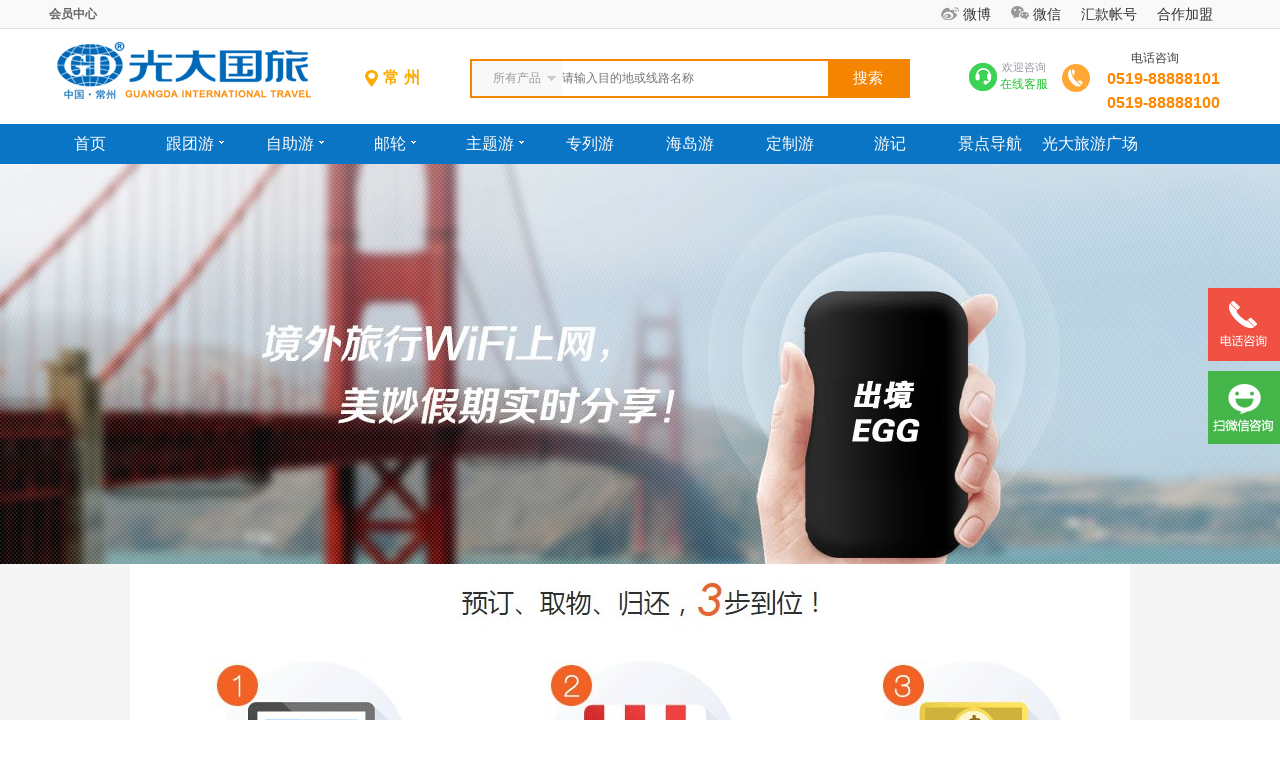

--- FILE ---
content_type: text/html; Charset=UTF-8
request_url: http://www.czgdly.com/theme/wifi.asp
body_size: 12380
content:
<!DOCTYPE html PUBLIC "-//W3C//DTD XHTML 1.0 Transitional//EN" "http://www.w3.org/TR/xhtml1/DTD/xhtml1-transitional.dtd">
<html xmlns="http://www.w3.org/1999/xhtml">

<head>
    <meta http-equiv="Content-Type" content="text/html; charset=utf-8" />
    <title>出境wifi租赁 - 境外旅行wifi -- 常州光大国际旅行社_常州旅游_光大国旅_常州光大国旅官网 出境游_国内游_周边游_定制旅游 88888100</title>
    <meta name="KeyWords" content="常州出发旅游,常州光大国旅,常州旅行社,赏花旅游,日本旅游,日本赏樱">
    <meta name="Description" content="光大旅游网(czgdly.com),一站式旅游服务,您身边的旅游专家.常州光大国旅提供出境游,国内游,定制旅游,签证服务,畅游东南亚、海南、北京、青岛、西藏、新疆,携程同程同款线路.常州知名旅游企业,出境资质,24小时服务电话:88888101,88888100.">
    <link href="/skin/default/pub.css" rel="stylesheet" type="text/css" />
    <link href="/line/css/line.css" rel="stylesheet" type="text/css" />
    <link href="/line/css/css.css" rel="stylesheet" type="text/css" />
    <link href="wifi/ttd_wifi.css" rel="stylesheet" type="text/css" />
    <script type="text/javascript" src="/js/publict.js"></script>
    <script type="text/javascript" src="/js/lazyload/jquery.lazyload.js"></script>
    <script type="text/javascript" src="/js/Date/WdatePicker.js"></script>
    <LINK rel="stylesheet" type="text/css" href="riben/style.css">
</head>

<body>
    <img src="/images/logo200.jpg" style="width: 100px;display: none;" />
<div id="topnavbg">
    <div id="topnav">
        <!-- <div class="topnavc"> -->
        <div id="topnavll">
            <div class="mytgly" style="width:auto; height:28px;">
                <div class="usercenter" onmouseover="this.className='mytext'" onmouseout="this.className='usercenter'">
                    <a href="/user/edit.asp" style="color:#666; font-weight:bold">会员中心</a>
                    <a href="/user/index.asp" style="color:#666">注册会员</a>
                    <a href="/user/login.asp" style="color:#666">会员登录</a>
                    <a href="/user/user_linebooking.asp" style="color:#666">我的订单</a>
                </div><a href="/user/edit.asp" style="color:#666; padding-left:75px; display:inline-block"></a>
            </div>
        </div>
        <div id="topnavl">
        </div>
        <div class="topnavr">
            <div id=daohang>
                <li class="toptab dropdown"><a target="_blank" href="https://weibo.com/czgdly" class="tablink wb">微博</a>
                    <ul class="subnav">
                        <img src="/images/wb.png" />
                    </ul>
                </li>
                <li class="toptab dropdown"><a href="#" class="tablink wx">微信</a>
                    <ul class="subnav">
                        <img src="/images/wxdy.jpg" />
                    </ul>
                </li>
                <!-- <li class="toptab dropdown"><a target="_blank" href="/order" class="tablink ">订单查询</a></li> -->
                <li class="toptab dropdown"><a target="_blank" href="/infor/show.asp?id=9" class="tablink ">汇款帐号</a></li>
                <li class="toptab dropdown"><a target="_blank" href="/theme/zhaoshang.asp" class="tablink ">合作加盟</a></li>
            </div>
            <!-- <a href="/order" title="订单查询">订单查询</a>   |     <a href="/infor/show.asp?id=9" title="汇款帐号">汇款帐号</a> -->
        </div>
        <!-- </div> -->
    </div>
</div>
    <script type="text/javascript" src="/js/json2.js"></script>
<script type="text/javascript">
$(function() {

    var defaultKeyWord = '';
    $("#key").on("focus", function() {
        var content = $(this).val();
        //如果当前搜索内容为空，无须进行查询
        // if (content == "") {
        //     $("#search_context").show();
        //     return;

        //由于浏览器的缓存机制 所以我们每次传入一个时间
        // var time=new Date().getTime();
        if (content == defaultKeyWord || content == "") {
            $.ajax({
                type: "get",
                // 新建一个名为findBooksAjaxServlet的servlet
                url: "http://yc.czgdly.com/json/hot.asp",
                data: {},
                success: function(data) {
                    //拼接html
                    var html = "<p>热门搜索:</p><ul  id='hotkey'>";
                    var str = JSON.stringify(data.rows)
                    var obj = JSON.parse(str);
                    for (var i = 0; i < obj.length; i++) {
                        var cur_person = obj[i];
                        str = cur_person.logtext;
                        html += "<li><a href='/line/index.asp?key=" + str + "'>" + str + "</a></li>";
                    }
                    html += "</ul>"
                    $("#search_context").html(html);
                    // 显示为块级元素
                    $("#search_context").show();
                    // $("#search_context").css("display","block");
                }
            })
        }
    }).on("blur", function() {
        // alert($(this).val());
        if ($('#key').val() == defaultKeyWord || $('#key').val() == "") {
            $("#search_context").show();
        } else {
            $("#search_context").hide();
            // $("#key").val(defaultKeyWord);
        }
        // $("#search_context").hide();                      
    });
    $("#key").bind('keyup propertychange', function(event) {
        var key = $('#key').val()
        if (key == "") {
            $("#search_context").hide();
        } else {
            defaultKeyWord = key;
            $.ajax({
                type: "get",
                // 新建一个名为findBooksAjaxServlet的servlet
                url: "http://yc.czgdly.com/json/search.asp",
                data: { 'key': key },
                success: function(data) {
                    //拼接html
                    var html = "";
                    var str = JSON.stringify(data.rows)
                    var obj = JSON.parse(str);
                    for (var i = 0; i < obj.length; i++) {
                        var cur_person = obj[i];
                        id = cur_person.id;
                        Team_title = cur_person.Team_title;
                        item_sale = cur_person.item_sale;
                        html += "<p class='schline'><span>￥" + item_sale + "起</span><a href='/line/show.asp?id=" + id + "'>" + Team_title + "</a></p>";
                    }
                    $("#search_context").html(html);
                    // 显示为块级元素
                    $("#search_context").show();
                    // $("#search_context").css("display","block");
                }
            });
        }
    });

})
</script>
<!--top-->
<div id="top">
    <div id="top_logo">
        <div style="width:280px; height:85px; float:left; margin-top:10px;">
            <a href="/index.asp"><img src="/images/常州.png" alt="常州光大国旅" id="logo" /></a>
        </div>
        <div style="width:120px; float:left; padding-top:40px; text-align:center; padding-left:10px;" id="div_innerCities">
            <span style="color:#ffaa00;font-weight:bold; height:18px; line-height:18px; padding-left:5px; padding-right:5px; padding-top:4px; padding-bottom:4px;"><i class="icon-location">&nbsp;</i><em class="start-city-name">常州</em></span>
            <!-- <a href="#" style=" display:block; color:#069; line-height:30px;" id="changecity">[切换城市]</a>
            <div id="citymore" class="cityhidden">
                <a href="/?city=cz">常州出发</a>
                <a href="/?city=jt">金坛出发</a>
                <a href="/?city=ly">溧阳出发</a>
                <a href="/?city=dy">丹阳出发</a>
            </div> -->
        </div>
        <!--搜索-->
        <div class="newTop-search">
            <div class="search radius6">
                <form name="form1" method="get" action="/line/index.asp">
                    <input name='bid' id="bid" type='hidden' value='0'>
                    <!-- <input type="hidden" name="show" value="title,newstext">-->
                    <select name="classid" id="classid">
                        <option value="0">所有产品</option>
                        <option value="1">跟团游</option>
                        <option value="2">自助游</option>
                        <option value="3">自驾游</option>
                        <option value="4">邮轮</option>
                        <option value="5">线路编号</option>
                    </select>
                    <input class="inp_srh" name="key" id="key" placeholder="请输入目的地或线路名称">
                    <div id="search_context"></div>
                    <input class="btn_srh" type="submit" name="submit" value="搜索">
                </form>
            </div>
            <script type="text/javascript" src="../js/topsearch/jquery.select.js"></script>
        </div>
        <!--搜索-->
        <div class="newTop-right">
            <div class="newTop-kefu">
                <a class="headTuniuKefu" href="https://work.weixin.qq.com/kfid/kfcc01eeec77304d9e3" target="_blank"><img src="/images/head_tel.png"><span>欢迎咨询<i>在线客服</i></span></a></div>
            <div class="newTop-tel">
                <span class="h_tel_icon">
                </span>
                <p>电话咨询</p>
                <p class="tel">0519-88888101</p>
                <p class="tel">0519-88888100</p>
            </div>
        </div>
    </div>
    <div id="top_r"></div>
</div>
<!--top end-->
<!--nav-->
<!-- new start -->
<link type="text/css" rel="stylesheet" href="../skin/default/header_nav.css" />
<!--导航开始-->
<div class="header-nav">
    <div class="contain">
        <ul class="nav-list">
            <li>
                <a href="/index.asp">首页<span class="trig"></span></a>
            </li>
            <li>
                <a href="#">跟团游<span class="trig"></span><i class="cui_ico_triangle"></i></a>
                <ul>
                    <li><a href="/lvline/chujing.asp">出境跟团</a></li>
                    <li><a href="/lvline/guonei.asp">国内跟团</a></li>
                    <li><a href="/lvline/zhoubian.asp">周边跟团</a></li>
                </ul>
            </li>
            <li>
                <a href="#">自助游<span class="trig"></span><i class="cui_ico_triangle"></i></a>
                <ul>
                    <!-- <li><a href="/lvline/zizhu_chujing.asp">出境自由行</a></li> -->
                    <!-- <li><a href="/lvline/zizhu_dangdi.asp">当地跟团</a></li> -->
                    <li><a href="/lvline/zizhu_guonei.asp">自由行</a></li>
                    <!-- <li><a href="/theme/wifi.asp">WIFI租赁</a></li> -->
                </ul>
            </li>
            <li>
                <a href="#">邮轮<span class="trig"></span><i class="cui_ico_triangle"></i></a>
                <ul>
                    <li><a href="/line/index.asp?bid=0&classid=0&key=三峡">三峡航线</a></li>
                    <li><a href="/youlun/">日韩航线</a></li>
                </ul>
            </li>
            <li>
                <a href="#">主题游<span class="trig"></span><i class="cui_ico_triangle"></i></a>
                <ul>
                    <li><a href="/lvline/qinzi.asp#">亲子游</a></li>
                    <li><a href="/lvline/miyue.asp#">蜜月游</a></li>
                    <li><a href="/lvline/bama.asp#">爸妈游</a></li>
                </ul>
            </li>
            <li>
                <a href="/lvline/zhuanlie.asp">专列游<span class="trig"></span></a>
            </li>
            <li>
                <a href="/theme/haidao.asp">海岛游<span class="trig"></span></a>
            </li>
            <li>
                <a href="/tuandui">定制游<span class="trig"></span></a>
            </li>
            <!-- <li>
                <a href="/yanxue/index.asp">亲子游学<span class="trig"></span></a>
            </li> -->
            <li>
                <a href="/youji/">游记<span class="trig"></span></a>
            </li>
            <li>
                <a href="/jingdian/index.asp">景点导航<span class="trig"></span></a>
            </li>
            <li>
                <a href="/mendian/">
                    <!-- 常州 -->光大旅游广场<span class="trig"></span></a>
            </li>
        </ul>
    </div>
    <div class="second-bg"></div>
</div>
<!--导航结束-->
<script type="text/javascript">
$("document").ready(function() {
    $('.nav-list>li').hover(function() {
        var $ul = $(this).find('ul');
        var oW = $(this).width(); // li
        var otrigW = $(this).find('.trig').width();
        var oNavListL = $('.nav-list').offset().left;
        var oTL = $(this).offset().left - oNavListL; // 距离最左边的距离
        var oTR = $('.nav-list').width() - oTL - oW; // 距离最右边的距离
        // console.log(oNavListL+":"+oTL);

        if ($ul.find('li').length > 0) {
            $('.second-bg').show();
            $(this).find('.trig').show();
            $ul.show();
            var sum = 0;
            var oLeft = 0;
            for (var i = 0; i < $ul.find('li').length; i++) {
                sum += $ul.find('li').eq(i).width() + 10;
            }
            $ul.width(sum);
            oLeft = (sum - oW) / 2;
            if (oLeft > oTL) { // 到达左侧边界
                oLeft = oTL;
                $ul.css('left', -oLeft + 'px');
                return;
            }
            if (oLeft > oTR) {
                $ul.css('right', -oTR + 'px');
                return;
            }
            $ul.css('left', -oLeft + 'px');

        }
    }, function() {
        $('.second-bg').hide();
        $(this).find('ul').hide();
        $(this).find('.trig').hide();
    });

    // 多城市选择
    $("#div_innerCities").mouseover(function() {
        $("#citymore").show();
    }).mouseout(function() {
        $("#citymore").hide();
    });
});
</script>
<!--nav end-->
    <div style="background-image:url('wifi/wifi_banner.jpg'); width:auto; background-position:center; height:400px;"></div>
    <div class="container">
        <div class="m_wapper">
            <a href="#"><img src="wifi/wifi1.jpg" /></a>
            <div class="m_pro">
                <div class="m_container">
                    <ul class="cf" style="background-color:#f1f3f7;">
                        <img src="wifi/w1.png" />
                    </ul>
                </div>
                <div class="m_container">
                    <ul class="cf"><img src="wifi/w2.png" />
                    </ul>
                </div>
                <div class="m_container" style="background-color:#f1f3f7;">
                    <ul class="cf"><img src="wifi/w3.png" />
                    </ul>
                </div>
                <div class="m_container">
                    <ul class="cf"><img src="wifi/w4.png" />
                    </ul>
                </div>
                <div class="wifi_mod product_faq">
                    <i class="under_tab_anchor" id="cjwt"></i>
                    <h2>常见问题</h2>
                    <ul class="faq_list basefix">
                        <li>
                            <h3 class="wifi_question">
                                <i></i>出境WiFi是什么？
                            </h3>
                            <div class="wifi_answer">
                                <i></i>出境WiFi是一个手机大小的设备，发射WiFi信号供您在国外上网。
                            </div>
                        </li>
                        <li>
                            <h3 class="wifi_question">
                                <i></i>我的手机只支持2G网络，WiFi显示3G/4G网速，可以用吗？
                            </h3>
                            <div class="wifi_answer">
                                <i></i>可以。只要您的手机、Pad、电脑等具有WiFi功能，就能通过它上网，与手机制式、型号无关。
                            </div>
                        </li>
                        <li>
                            <h3 class="wifi_question">
                                <i></i>我去的国家免费WiFi很多，我还有必要花钱租WiFi吗？
                            </h3>
                            <div class="wifi_answer">
                                <i></i>免费WiFi就像公交车，你不知道什么时候会来，也未必能挤上去，更不能保证有座位。出境WiFi就是您的私人座驾，随时随地享受高速网络，流畅又安全。
                            </div>
                        </li>
                        <li>
                            <h3 class="wifi_question">
                                <i></i>怎么租WiFi设备？
                            </h3>
                            <div class="wifi_answer">
                                <i></i>按出行天数付租金。出行当天凭手机号领取设备。
                            </div>
                        </li>
                        <li>
                            <h3 class="wifi_question">
                                <i></i>怎么计费？
                            </h3>
                            <div class="wifi_answer">
                                <i></i>租金=单价×出行天数×台数<br>出行天数按从取机日期到还机日期计算。
                            </div>
                        </li>
                        <li>
                            <h3 class="wifi_question">
                                <i></i>如果在国外有几天不用设备，是否需要支付这几天的租金？
                            </h3>
                            <div class="wifi_answer">
                                <i></i>仍需支付。就像您租房，按租赁时段计费，不住的时候租金照付哦。
                            </div>
                        </li>
                        <li>
                            <h3 class="wifi_question">
                                <i></i>出境WiFi的网速和覆盖范围如何？
                            </h3>
                            <div class="wifi_answer">
                                <i></i>WiFi均采用当地大型通信运营商，至少保证3G网速（偏远山区、地下、海边等除外），如产品中无特别说明则覆盖目的地全境。
                            </div>
                        </li>
                        <li>
                            <h3 class="wifi_question">
                                <i></i>一台WiFi可以连接几个手机？电量能使用多久？
                            </h3>
                            <div class="wifi_answer">
                                <i></i>一般支持3-5台手机、Pad、电脑等同时接入，能连续使用4-6小时。
                            </div>
                        </li>
                        <li>
                            <h3 class="wifi_question">
                                <i></i>租了WiFi，手机还要开通国际漫游吗？
                            </h3>
                            <div class="wifi_answer">
                                <i></i>无需开通数据流量漫游，可连接WiFi信号直接上网。<br>但如需通话，请开通国际通话漫游，或使用微信等进行网络通话。
                            </div>
                        </li>
                        <li>
                            <h3 class="wifi_question">
                                <i></i>如果在国外使用出现问题怎么办？
                            </h3>
                            <div class="wifi_answer">
                                <i></i>长时间无网络信号，建议您重启或初始化机器；设备说明书中包含常见故障的应对方法。<br>设备无法使用，请联系供应商。
                            </div>
                        </li>
                    </ul>
                </div>
            </div>
        </div>
    </div>
    <!--QQ客服-->
<script type="text/javascript">
$(function() {
    //Sldie
    $(".slides .kefu").mouseenter(function() {
        $(this).find(".kefulist").fadeIn();
    });
    $(".slides .kefu").mouseleave(function() {
        $(this).find(".kefulist").fadeOut();
    });
    $(".slides .weixinkf").mouseenter(function() {
        $(this).find(".pic_weixinkf").fadeIn();
    });
    $(".slides .weixinkf").mouseleave(function() {
        $(this).find(".pic_weixinkf").fadeOut();
    });
    $(".slides .weixin").mouseenter(function() {
        $(this).find(".pic_weixin").fadeIn();
    });
    $(".slides .weixin").mouseleave(function() {
        $(this).find(".pic_weixin").fadeOut();
    });
    $(".slides .tel").mouseenter(function() {
        $(this).find(".showtel").fadeIn();
    });
    $(".slides .tel").mouseleave(function() {
        $(this).find(".showtel").fadeOut();
    });
    $("#top_btn").click(function() { $("html,body").animate({ "scrollTop": 0 }, "fast"); });
});
var lastRmenuStatus = false;
$(window).scroll(function() { //bug
    var _top = $(window).scrollTop();
    if (_top > 200) {
        $("#top_btn").data("expanded", true);
    } else {
        $("#top_btn").data("expanded", false);
    }
    if ($("#top_btn").data("expanded") != lastRmenuStatus) {
        lastRmenuStatus = $("#top_btn").data("expanded");
        if (lastRmenuStatus) {
            $("#top_btn").slideDown();
        } else {
            $("#top_btn").slideUp();
        }
    }
});
</script>
<style type="text/css">
/* slides */
.slides {position: fixed; right: 0; top: 40%; }
.slides .slideul>li {position: relative; display: block; width: 72px; height: 73px; margin-bottom: 10px; overflow: visible; }
.slides .slideul>li.kefu {width: 72px; padding-left: 10px; margin-left: -10px; }
.slides .slideul>li ul.kefulist {position: absolute; left: -160px; top: -30px; padding-right: 10px; display: none; }
.slides .slideul>li ul.kefulist li {margin-bottom: 10px; background: #0264fd; }
.slides .slideul>li ul.kefulist li span {padding-left: 10px; color: #FFF }
.slides .slideul>li ul.kefulist li a {display: block; width: 170px; height: 30px; line-height: 30px; background: #6da9de; color: #fff; text-align: center; text-decoration: none; padding-left: 0px; border-bottom: #FFF 1px dashed; }
.slides .slideul>li ul.kefulist li a:hover {font-weight: 700; color: #CFC }
.slides .slideul>li ul.kefulist li a:hover {text-decoration: none; }
.pic_weixin {position: absolute; width: 210px; height: 210px; left: -210px; top: -40px; }
.pic_weixinkf {position: absolute; width: 210px; height: 210px; left: -210px; top: -40px; }
.showtel {position: absolute; width: 160px; height: 73px; left: -160px; top: 0px; background-color: #F15142; color: #FFF; font-weight: 700; line-height: 35px; text-align: center; font-size: 16px }
</style>
<!--侧边栏-->
<div class="slides">
    <ul class="slideul">
        <!--
        <li class="kefu">
            <a href="https://wpa1.qq.com/qoEuPcTU?_type=wpa&qidian=true"  title="QQ客服" target="_blank"><img src="/kefu/images/r_qq.png" alt="" style="background-color:#1E8DEE"></a>
            <ul class="kefulist">
                <li><a href="http://crm2.qq.com/page/portalpage/wpa.php?uin=800012198&aty=2&a=2&curl=&ty=1"  target="_blank"><img src="/kefu/images/Q1.png" alt="常州地区" /></a>
                    <span>TEL: 0519-88888100</span>
                </li>
                <li><a href="http://crm2.qq.com/page/portalpage/wpa.php?uin=800012198&aty=2&a=4&curl=&ty=1"  target="_blank"><img src="/kefu/images/Q2.png" alt="金坛地区" /></a>
                    <span>TEL: 0519-82850101</span>
                </li>
                
                <li><a href="http://wpa.qq.com/msgrd?v=3&uin=2853789943&site=qq&Menu=yes"  target="_blank"><img src="/kefu/images/QQly.png" alt="溧阳旅游" /></a>
                    <span>TEL: 0519-68978887</span>
                    <a href="http://wpa.qq.com/msgrd?v=3&uin=2853789945&site=qq&Menu=yes"  target="_blank"><img src="/kefu/images/QQly.png" alt="溧阳旅游" /></a>
                    <span>TEL: 0519-80991073</span>
                </li>
                <li><a href="http://crm2.qq.com/page/portalpage/wpa.php?uin=800012198&aty=2&a=3&curl=&ty=1"  target="_blank"><img src="/kefu/images/Q3.png" alt="签证/自由行" /></a>
                    <span>TEL: 0519-88888171</span>
                </li>
            </ul>
        </li>
        -->
        <!--
        <li class="weixin"><a href="javascript:void(0)" title="官方微信"><img src="/kefu/images/r_wx.png" alt="官方微信"  style="background-color:#0D8B12"></a>
            <img class="pic_weixin" src="/images/wxdy.png" style="display:none; opacity:1; ">
        </li>
        -->
        <li class="weixin" style="display:none;"><a href="https://wpa1.qq.com/qoEuPcTU?_type=wpa&qidian=true" title="QQ咨询"><img src="/kefu/images/r_qq1.png" alt="QQ咨询" style="background-color:#0D8B12"></a>
            <!-- <img class="pic_weixin" src="/images/wxdy.png" style="display:none; opacity:1; "> -->
        </li>
        <li class="tel">
            <a href="javascript:void(0)" title="客服电话"><img src="/kefu/images/r_phone.png" alt="客服电话" style="background-color:#F15142"></a>
            <div class="showtel" style="display:none">0519-88888101<br>0519-88888100</div>
        </li>
        <li class="weixinkf"><a href="javascript:;" title="微信客服"><img src="/kefu/images/r_wxkf.png" alt="微信客服" style="background-color:#44b549"></a>
            <img class="pic_weixinkf" src="/images/weixinkf.png" style="display:none; opacity:1;" />
        </li>
        <li>
            <a id="top_btn" href="javascript:void(0)" style="display:none;" title="返回顶部"><img src="/kefu/images/retop.png" alt="返回顶部" style="background-color:#ff811b"></a>
        </li>
    </ul>
</div>
    <div class="foot_faq">
    <div class="font_center">
        <div class="faq_container">
            <span class="faq_class"><strong>关于光大</strong></span>
            <ul>
                <li><a href="/infor/show.asp?id=14" title="公司简介" target="_blank">公司简介</a></li>
                <li><a href="/infor/show.asp?id=2" title="经营资质" target="_blank">经营资质</a></li>
                <li><a href="/mendian/" title="门市网点" target="_blank">门市网点</a></li>
                <li><a href="/theme/zhaoshang.asp" title="加盟光大" target="_blank">加盟光大</a></li>
            </ul>
        </div>
        <div class="faq_container">
            <span class="faq_class"><strong>预订和支付</strong></span>
            <ul>
                <li><a href="/infor/show.asp?id=8" title="网上预订" target="_blank">网上预订</a></li>
                <li><a href="/news/976253.html" title="电子合同" target="_blank">电子合同</a></li>
                <li><a href="/infor/show.asp?id=9" title="转账汇款" target="_blank">转账汇款</a></li>
            </ul>
        </div>
        <div class="faq_container">
            <span class="faq_class"><strong>出境常见问题</strong></span>
            <ul>
                <li><a href="/news/188.html" title="办理护照" target="_blank">办理护照</a></li>
                <li><a href="/news/189.html" title="出国签证" target="_blank">出国签证</a></li>
                <li><a href="/news/190.html" title="港澳通行证" target="_blank">港澳通行证</a></li>
                <li><a href="/news/212.html" title="台湾通行证" target="_blank">台湾通行证</a></li>
            </ul>
        </div>
        <div class="faq_container">
            <span class="faq_class"><strong>预订常见问题</strong></span>
            <ul>
                <li><a href="/news/976254.html" title="护照和签证" target="_blank">护照和签证</a></li>
                <li><a href="/news/164.html" title="单房差是什么" target="_blank">单房差是什么</a></li>
                <li><a href="/news/222.html" title="纯玩是什么意思" target="_blank">散拼、纯玩是什么</a></li>
                <li><a href="/news/221.html" title="双飞双卧是什么意思" target="_blank">双飞、双卧是什么意思</a></li>
            </ul>
        </div>
        <div class="faq_container">
            <span class="faq_class"><strong>其他事项</strong></span>
            <ul>
                <li><a href="/news/list.asp?sid=1" title="企业公告" target="_blank">企业公告</a></li>
                <li><a href="/infor/show.asp?id=4" title="服务声明" target="_blank">服务声明</a></li>
                <li><a href="/mendian/hezuo.asp" title="业务合作" target="_blank">业务合作</a></li>
            </ul>
        </div>
    </div>
</div>
<div class="foot-assure-bar">
    <dl style="margin-left:auto; margin-right:auto; width:1190px; display:block;"><dt style="font-size:20px; float:left;"><span>线上服务</span><span style="padding-left:20px;">线下保障</span><i class="icon-dextrad ml10 icon-index png"> &nbsp;</i></dt>
        <dd>
            <ul class="clearfix">
                <li><i class="icon-assure-b1 mr10 vm icon-index png">&nbsp;</i><em>江苏五星旅行社</em></li>
                <li><i class="icon-assure-b2 mr10 vm icon-index png">&nbsp;</i><em>江苏旅游百佳</em></li>
                <li><i class="icon-assure-b3 mr10 vm icon-index png">&nbsp;</i><em>诚信企业</em></li>
                <li><i class="icon-assure-b4 mr10 vm icon-index png">&nbsp;</i><em>文明旅行社</em></li>
                <li><i class="icon-assure-b5 mr10 vm icon-index png">&nbsp;</i><em>明码标价</em></li>
            </ul>
        </dd>
    </dl>
</div>
<!--footer start-->
<div id="footer">
    <div id="copyright"><div class="footer_companyinfo"><font style="FONT-SIZE: 14px; BACKGROUND-COLOR: #ffffff">
</font>
<div class="footer_companyinfo"><font style="FONT-SIZE: 14px; BACKGROUND-COLOR: #ffffff"><strong><font style="FONT-SIZE: 14px">版权所有：常州光大国际旅行社有限公司&nbsp; Copyright &#169; 2002-2020 czgdly.com&nbsp;All Rights Reserved .<br>
</font></strong><font style="FONT-SIZE: 14px"><font style="FONT-SIZE: 12px">&nbsp;&nbsp;【联系地址】：常州市延陵西路150号副食品大楼7层<br>
&nbsp;&nbsp;&nbsp; <a href="https://beian.miit.gov.cn/" target="_blank">苏ICP备07039336号</a>&nbsp;&nbsp;<a style="TEXT-DECORATION: none; DISPLAY: inline-block" href="http://www.beian.gov.cn/portal/registerSystemInfo?recordcode=32040202000365" target="_blank"><img src="/UploadFiles/rm/ga.png"> <span style="COLOR: #666">苏公网安备 32040202000365号</span></a>&nbsp;&nbsp;&nbsp;&nbsp;&nbsp;<br>
</font></font></font><font style="FONT-SIZE: 12px"><a href="#" target="_blank"><img style="HEIGHT: 50px; WIDTH: 125px; FILTER: none" border="0" hspace="0" alt="" src="/UploadFiles/20111229/20111229151118888.jpg" width="125" height="50"></a></font>&nbsp;<a href="http://www.czgdly.com/infor/show.asp?id=2" target="_blank"><img style="HEIGHT: 50px; WIDTH: 125px; FILTER: none" border="0" hspace="0" alt="经营许可证" src="/UploadFiles/rm/01.jpg" width="125" height="50"></a>&nbsp;<a href="http://www.miibeian.gov.cn/" target="_blank"><img style="HEIGHT: 50px; WIDTH: 125px; FILTER: none" border="0" hspace="0" alt="icp备案" src="/UploadFiles/rm/02.jpg" width="125" height="50"></a>&nbsp;<a href="#" target="_self"><img style="HEIGHT: 50px; WIDTH: 125px; FILTER: none" border="0" hspace="0" alt="支付宝" src="/UploadFiles/rm/03.jpg" width="125" height="50"></a>&nbsp;<a href="#" target="_blank"><img style="HEIGHT: 50px; WIDTH: 125px; FILTER: none" border="0" hspace="0" alt="wx" src="/UploadFiles/rm/wx.jpg" width="125" height="50"></a>&nbsp;<a href="https://www.baidu.com/s?wd=www.czgdly.com@v&amp;vmp_ec=f7104912de346a29b15f95155mb8abudy70db3b119aHbt72dk3sY5jdek30J4Xa03a3cXd3370d013d&amp;vmp_ectm=1457596354&amp;from=vs&amp;rsv_dl=0_left_v_2" target="_blank"><img style="HEIGHT: 50px; WIDTH: 125px; FILTER: none" border="0" hspace="0" alt="百度认证" src="/UploadFiles/rm/04.jpg" width="125" height="50"></a>&nbsp; </div>
</div></div>
    <div class="clear1"></div>
    <div class="link">
        <dd><span style="font-weight:700">友情链接：</span>
            
            
            <a href="http://changzhou.tianqi.com/" title="常州天气" target="_blank">常州天气</a>
            
            
            <a href="http://www.jjxxk.com/" title="九江旅行社" target="_blank">九江旅行社</a>
            
            
            <a href="http://www.czgdly.com/" title="常州国旅" target="_blank">常州国旅</a>
            
            
            <a href="http://www.thyoo.com/" title="南湖国旅" target="_blank">南湖国旅</a>
            
            
            <a href="http://w.zuzuche.com/" title="国际租车" target="_blank">国际租车</a>
            
            
            <a href="http://news.cz.fang.com/" title="常州搜房网" target="_blank">常州搜房网</a>
            
            
            <a href="http://www.czly001.com/" title="常州国际旅行社" target="_blank">常州国际旅行社</a>
            
            
            <a href="http://www.lvmama0519.com/" title="常州驴妈妈" target="_blank">常州驴妈妈</a>
            
            
            <a href="http://www.dgszl.com/" title="东莞旅行社" target="_blank">东莞旅行社</a>
            
            
            <a href="http://www.nxly766.com/" title="宁夏旅游网" target="_blank">宁夏旅游网</a>
            
            
            <a href="http://www.chitrip.com/" title="宝中旅行社" target="_blank">宝中旅行社</a>
            
            
            <a href="http://haiwai.zudong.com/" title="重庆旅行社" target="_blank">重庆旅行社</a>
            
            
            <a href="http://changzhourcw.com/" title="常州人才网" target="_blank">常州人才网</a>
            
            
            <a href="https://wowoyoo.com/" title="clubmed" target="_blank">clubmed</a>
            
            
            <a href="http://www.zhuna.cn/hotel/" title="住哪网订酒店" target="_blank">住哪网订酒店</a>
            
            
            <a href="http://www.cn-yc.com.cn/" title="常州淹城" target="_blank">常州淹城</a>
            
            
            <a href="http://www.ccjoy.cn/joylandweb/main.html" title="嬉戏谷" target="_blank">嬉戏谷</a>
            
            
            <a href="http://www.tianningsi.org/" title="天宁禅寺" target="_blank">天宁禅寺</a>
            
            
            <a href="http://www.tmhtour.com/" title="天目湖旅游" target="_blank">天目湖旅游</a>
            
            
            <a href="http://www.cn-yc.com.cn/" title="春秋淹城" target="_blank">春秋淹城</a>
            
            
            <a href="http://www.cnkly.com/" title="恐龙园" target="_blank">恐龙园</a>
            
        </dd>
    </div>
</div>
<!--footer end-->
<!--百度自动推送代码
//<script>
//(function(){
//    var bp = document.createElement('script');
//    var curProtocol = window.location.protocol.split(':')[0];
//    if (curProtocol === 'https') {
//        bp.src = 'https://zz.bdstatic.com/linksubmit/push.js';        
//    }
//    else{
//        bp.src = 'http://push.zhanzhang.baidu.com/push.js';
//    }
//    var s = document.getElementsByTagName("script")[0];
//    s.parentNode.insertBefore(bp, s);
//})();
//</script>-->
<!-- WPA Button Begin 营销QQ-->
<!-- <script charset="utf-8" type="text/javascript" src="http://wpa.b.qq.com/cgi/wpa.php?key=XzgwMDAxMjE5OF8yODY0XzgwMDAxMjE5OF8"></script> -->
<!-- WPA Button END -->
<script type="text/javascript">
var _mtj = _mtj || [];
(function() {
    var mtj = document.createElement("script");
    mtj.src = "https://node91.aizhantj.com:21233/tjjs/?k=qumxh6evbnz";
    var s = document.getElementsByTagName("script")[0];
    s.parentNode.insertBefore(mtj, s);
})();
</script>
</body>

</html>

--- FILE ---
content_type: text/css
request_url: http://www.czgdly.com/line/css/css.css
body_size: 664
content:

.fpic {BORDER-RIGHT: #ccc 1px solid; BORDER-TOP: #ccc 1px solid; MARGIN-LEFT: 10px; BORDER-LEFT: #ccc 1px solid; WIDTH: 256px; BORDER-BOTTOM: #ccc 1px solid; POSITION: relative; HEIGHT: 248px}
#focpic {LEFT: 1px; POSITION: absolute; TOP: 1px}
.thubpic {Z-INDEX: 20; WIDTH: 58px; CURSOR: pointer; PADDING-TOP: 5px; POSITION: absolute; TOP: 194px; HEIGHT: 49px}
.thubpiccur {Z-INDEX: 20; WIDTH: 64px; CURSOR: pointer; PADDING-TOP: 4px; POSITION: absolute; TOP: 194px; HEIGHT: 49px}
.thubpiccur {Z-INDEX: 30; BACKGROUND: url(../images/arrow.gif) no-repeat center top}
.thubpic IMG {BORDER-RIGHT: #666 3px solid; BORDER-TOP: #666 2px solid; BORDER-LEFT: #666 3px solid; WIDTH: 58px; BORDER-BOTTOM: #666 2px solid; HEIGHT: 45px}
.thubpiccur IMG {BORDER-RIGHT: #666 3px solid; BORDER-TOP: #666 2px solid; BORDER-LEFT: #666 3px solid; WIDTH: 58px; BORDER-BOTTOM: #666 2px solid; HEIGHT: 45px}
.thubpiccur IMG {BORDER-LEFT-COLOR: #fff; BORDER-BOTTOM-COLOR: #fff; BORDER-TOP-COLOR: #fff; BORDER-RIGHT-COLOR: #fff}
#tmb0 {LEFT: 1px}
#tmb1 {LEFT: 65px}
#tmb2 {LEFT: 128px}
#tmb3 {LEFT: 191px}
#fttlbg {Z-INDEX: 15; BACKGROUND: #000; FILTER: alpha(opacity=50); LEFT: 1px; WIDTH: 254px; POSITION: absolute; TOP: 164px; HEIGHT: 34px; moz-opacity: 0.5}
#fttltxt {FONT-SIZE: 14px; Z-INDEX: 16; LEFT: 1px; WIDTH: 254px; COLOR: #fff; LINE-HEIGHT: 34px; POSITION: absolute; TOP: 164px; TEXT-ALIGN: center}
#fttltxt A:link {COLOR: #fff}
#fttltxt A:hover {COLOR: #fff}
#fttltxt A:active {COLOR: #fff}
#fttltxt A:visited {COLOR: #fff}


--- FILE ---
content_type: text/css
request_url: http://www.czgdly.com/theme/wifi/ttd_wifi.css
body_size: 2511
content:
@charset "utf-8";

.basefix,.layoutfix { *zoom:1; }
.basefix:after,.layoutfix:after { clear:both; content:'.'; display:block; height:0; overflow:hidden; }
.base_price { font-style:normal; font-family: arial; text-decoration:none; }
.base_price dfn { font-family: Arial, Simsun; font-size: 12px; }
.cui_nav, .cui_hd {width:980px;}
.cui_subnav_wrap {width:980px;}
.bg_maincolor{background:#f1f3f7;zoom:1;}
.wifi_mod{width:980px;margin:0 auto;padding:40px 0;}
.wifi_mod:after{clear:both; content:'.'; display:block; height:0; overflow:hidden;}
.mod_title{text-align:center;font-size:26px;font-weight:normal;margin-bottom:10px;}
.mod_title em{color:#f06325;font-size:46px;font-family:Arial;margin-right:3px;vertical-align:-4px;}
.under_tab_anchor{height:0;line-height:0;display:block;width:0px;margin-top:-100px;padding-top:100px;}
.grey{color:#91969c;}

.product_list{zoom:1;overflow:hidden;}
.product_list li{text-align:center;float:left;}
.product_list h2{font-weight:normal;font-size:24px;margin-bottom:15px;color:#333;}
.product_list p{color:#81868c;line-height:20px;}

.buy_btn,.wifi_question i,.wifi_answer i,.icon_hg,.icon_tg,.icon_xjp,.icon_rb,.icon_adly,.icon_ydl,.icon_mg{background:url('un_wifi.png') no-repeat;} 

/*==== banner ====*/
.banner_col{width:100%;min-width:980px;margin:-10px auto 0;position:relative;height:400px;overflow:hidden;}
.banner_col img{width:1680px;height:400px;position:absolute;left:50%;margin-left:-840px;}

/*==== nav ====*/
.wifi_nav_warp{height:60px;}
.wifi_nav_col{width:100%;z-index:2;}
.wifi_nav_bg{width:100%;background:#2f323c;z-index:2;margin:0 auto;max-width:1680px}
.wifi_nav{width:980px;margin:0 auto;padding:6px 0;height:48px;position:relative;text-align: center;}
.wifi_nav a{color:#fff;cursor:pointer;}
.wifi_nav a:hover{text-decoration:none;}
.wifi_nav_menu{font-size:18px;line-height:48px;padding:0 24px;display:inline-block;margin-right:10px;}
.wifi_nav_menu:hover,.wifi_nav .cur{background:#f06325;}
.buy_btn{position:absolute;right:0;top:0;width:150px;height:120px;text-align:center;}
.buy_btn .base_price{display:block;line-height:50px;height:60px;*line-height:60px;}
.buy_btn .base_price strong{font-size:40px;font-weight:normal;margin:0 4px;}
.buy_btn .base_price dfn{font-size:18px;vertical-align:14px;}
.buy_btn .buy_now{line-height:46px;font-size:24px;}

/*==== ��Ʒ��ɫ ====*/
.feature_list{padding-top:209px;}
.feature_list li{width:175px;padding:0 35px;}

/*==== Ԥ�� ====*/
.booking_list{padding-top:235px;background-position:-980px 0;}
.booking_list li{width:326px;}
.booking_list h2{margin-bottom:5px;}

/*==== ʹ�ò��� ====*/
.step_list{padding-top:235px;background-position:-1960px 0}
.step_list li{width:326px;}
.step_list li i{background:#f06325;padding:0 9px;border-radius:50%;font-style:normal;color:#fff;display:inline-block;font-size:19px;font-family:Arial;margin-right:5px;vertical-align:2px;}

/*==== �Ƽ���Ʒ ====*/
.product_recommend,.product_faq,.user_comment{width:880px;margin:0 auto;}
.product_title{border-bottom:1px solid #e8e8e8;zoom:1;position:relative;padding-left:110px;margin:0 auto;text-align:right;margin:0 auto 20px;}
.product_title h2{position:absolute;font-size:24px;font-weight:normal;left:0;top:-10px;}
.product_title a{display:inline-block;font-size:14px;color:#81868c;padding:0 20px;line-height:32px;border-bottom:4px solid transparent;margin-bottom:-1px;_border-bottom_color:#FFFFFF;_filter:chroma(color=#FFFFFF);}
.product_title a:hover,.product_title .cur{border-bottom:4px solid #29a8ff;text-decoration:none;_filter:none;}
.product_recommend{height:554px;}
.recommend_list{width:880px;margin:0 auto;}
.recommend_list li{float:left;padding-bottom:30px;}
.recommend_list li a{display:block;padding:8px;width:200px;overflow:hidden;border:2px solid #fff;}
.recommend_list li a:hover{text-decoration:none;border-color:#28a8ff;}
.recommend_list li img{width:200px;height:116px;margin-bottom:10px;}
.recommend_list li p{color:#333;overflow:hidden;width:160px;white-space:nowrap;text-overflow:ellipsis;margin-bottom:10px;}
.recommend_list li .base_price{color:#f06325;float:left;width:80px;overflow:hidden;}
.recommend_list li .base_price dfn{font-size:22px;}
.recommend_list li .base_price strong{font-size:24px;font-weight:normal;margin:0 3px;}
.recommend_list li .btn_book{float:right;padding:0 15px;color:#fff;line-height:30px;background:#f06325;font-size:16px;border-radius:5px;}

/*==== �������� ====*/
.product_faq h2{font-size:24px;font-weight:normal;}
.faq_list{margin-left:-60px;overflow:hidden;position:relative;}
.faq_list li{margin:-1px 0 0 60px;float:left;display:inline;width:410px;border-top:1px dotted #cacaca;padding:30px 0 10px;height:140px;overflow:hidden;}
.wifi_question{margin-bottom:15px;padding-left:30px;font-size:16px;font-weight:normal;line-height:1.2;position:relative;zoom:1;}
.wifi_answer{padding-left:30px;line-height:20px;color:#81868c;position:relative;zoom:1;}
.wifi_question i,.wifi_answer i{position:absolute;left:0;top:3px;width:16px;height:16px;}
.wifi_question i{background-position:-160px 0;}
.wifi_answer i{background-position:-160px -35px}

/*==== �û����� ====*/
.pkg-heart-0, .pkg-heart-1, .pkg-heart-2, .pkg-heart-3, .pkg-heart-4, .pkg-heart-5,.pkg-heart-0-half, .pkg-heart-1-half, .pkg-heart-2-half, .pkg-heart-3-half, .pkg-heart-4-half {display:inline-block;width:75px; height:14px; position:relative; zoom:1;margin-left:10px;vertical-align:middle;}
.pkg-heart-0 span, .pkg-heart-1 span,.pkg-heart-2 span,.pkg-heart-3 span,.pkg-heart-4 span,.pkg-heart-5 span,.pkg-heart-0-half span, .pkg-heart-1-half span,.pkg-heart-2-half span,.pkg-heart-3-half span,.pkg-heart-4-half span{display:block;height:14px;overflow:hidden;}
.pkg-heart-0 span{width:0;}
.pkg-heart-0-half span{width:7px;}
.pkg-heart-1 span{width:15px;}
.pkg-heart-1-half span{width:22px;}
.pkg-heart-2 span{width:30px;}
.pkg-heart-2-half span{width:37px;}
.pkg-heart-3 span{width:45px;}
.pkg-heart-3-half span{width:52px;}
.pkg-heart-4 span{width:60px;}
.pkg-heart-4-half span{width:67px;}
.pkg-heart-5 span{width:75px;}

.icon_hg,.icon_tg,.icon_xjp,.icon_rb,.icon_adly,.icon_ydl,.icon_mg{width:44px;height:44px;display:block;margin-bottom:5px;}
.icon_hg{background-position:0 -140px}
.icon_tg{background-position:-50px -140px}
.icon_xjp{background-position:-100px -140px}
.icon_rb{background-position:-150px -140px}
.icon_adly{background-position:0 -190px}
.icon_ydl{background-position:-50px -190px}
.icon_mg{background-position:-100px -190px}

.user_comment h2{font-size:24px;font-weight:normal;margin-bottom:20px;}
.comment_list{zoom:1;}
.comment_list li{padding:30px 0 30px 80px;border-top:1px dotted #cacaca;zoom:1;position:relative;}
.comment_state{float:left;margin-left:-80px;_margin-right:-3px;text-align:center;color:#666;}
.comment_name{float:right;color:#9fa6ae;margin-left:20px;display:inline;}
.comment_title{font-size:16px;font-weight:normal;margin-bottom:15px;}
.comment_cont{color:#81868c;}

.function_label{ position: fixed; top:50%; right: 0; text-align: right;z-index:99;}
.function_label .disable .label_list_coentent{ display: none;}


--- FILE ---
content_type: text/css
request_url: http://www.czgdly.com/theme/riben/style.css
body_size: 2933
content:
@charset "utf-8";html{background-color:#fff;color:#000;font-size:12px}
body,ul,ol,dl,dd,h1,h2,h3,h4,h5,h6,figure,form,fieldset,legend,input,textarea,button,p,blockquote,th,td,pre,xmp{margin:0;padding:0}
body,input,textarea,button,select,pre,xmp,tt,code,kbd,samp{line-height:1.5;font-family:tahoma,arial,"Hiragino Sans GB",simsun,sans-serif}
h1,h2,h3,h4,h5,h6,small,big,input,textarea,button,select{font-size:100%}
h1,h2,h3,h4,h5,h6{font-family:tahoma,arial,"Hiragino Sans GB","微软雅黑",simsun,sans-serif}
h1,h2,h3,h4,h5,h6,b,strong{font-weight:normal}
address,cite,dfn,em,i,optgroup,var{font-style:normal}
table{border-collapse:collapse;border-spacing:0;text-align:left}
caption,th{text-align:inherit}
ul,ol,menu{list-style:none}
fieldset,img{border:0}
img,object,input,textarea,button,select{vertical-align:middle}
article,aside,footer,header,section,nav,figure,figcaption,hgroup,details,menu{display:block}
audio,canvas,video{display:inline-block;*display:inline;*zoom:1}
blockquote:before,blockquote:after,q:before,q:after{content:"\0020"}
textarea{overflow:auto;resize:vertical}
input,textarea,button,select,a{outline:0 none}
button::-moz-focus-inner,input::-moz-focus-inner{padding:0;border:0}
mark{background-color:transparent}
a,ins,s,u,del{text-decoration:none}
sup,sub{vertical-align:baseline}
.banner {
	 background-image:url("riben_top.jpg") ; height:450px; width:auto ; background-position:center
}
.fL{float:left;display:inline}
.fR{float:right}
.hide{display:none}
.show{display:block}
.bold{font-weight:bold}
.f22{font-size:22px}
.f14{font-size:14px}
.cf{*zoom:1}
.cf:after{clear:both;display:block;height:0;visibility:hidden;content:"\20"}
.clear{clear:both;height:0;font:0/0px Arial}
.f24{font-size:24px}
.f18{font-size:18px}
.f16{font-size:16px}
.yahei{font-family:\5fae\8f6f\96c5\9ed1}
.pointer{cursor:pointer}
.qn_footer{clear:both;margin:0 auto;padding:10px 0;width:979px;line-height:1.231;font-family:Arial,sans-serif;font-size:12px;color:#848484}
.qn_footer .inner{margin:0 10px;text-align:right}
.qn_footer .gs{float:right;margin:0 20px 0 0}
.qn_footer .cr{margin-right:65px;padding-bottom:12px}
.jx-ie6 .qn_footer .cr{margin-right:60px}
.qn_footer .links{margin:0;padding:2px 0 0;list-style:none}
.qn_footer .links a,.qn_footer .links a:visited{margin:0 5px;text-decoration:none;color:#848484}
.qn_footer .links a:hover{color:#f60}
.qn_footer .links a.hl,.qn_footer .links a.hl:visited{color:#f60}
.qn_footer .copyright{margin:0;padding:8px 5px 0 0}
.qn_footer .copyright2{margin:0;padding:8px 5px 0 0;text-align:center}
.qn_footer .copyright a,.qn_footer .copyright a:visited{text-decoration:none;color:#848484}
.seo{border-top:1px solid #ddd}
.seo .seo_links{clear:both;margin:10px 0 0;padding:0;color:#a7a7a7}
.seo .seo_links a,.seo .seo_links a:visited{margin-right:6px;text-decoration:none;color:#a7a7a7}
.seo .seo_links dt{float:left;padding-left:25px;font-weight:700}
.seo .seo_links dd{margin-left:90px;padding:0;word-spacing:5px}
.seo .seo_links dd span{float:left;margin-right:6px;white-space:nowrap}
.seo .seo_links dd .clr{clear:both}
  
.container{width:100%;height:100%;padding-bottom:30px;margin-top:0;}
.m_wapper{width:1020px;margin:0 auto}
.nav_wapper{margin:-78px auto -10px;position:relative;z-index:10}
.nav-con{position:relative}
.m-nav-box{position:relative;width:1023px;height:61px;background:#22d0ee;border-width:5px 4px 12px;border-color:#11adda;border-style:solid;margin:0 auto}
.trangle{position:absolute;width:0;height:0;overflow:hidden;border-bottom:13px solid #30b3f7;border-left:20px dashed transparent;border-right:20px dashed transparent}
.m-nav-box .left{position:absolute;left:-23px;bottom:-12px}
.m-nav-box .right{position:absolute;right:-23px;bottom:-12px}
.nav_scroll{position:fixed;top:0;left:0;z-index:100;width:100%;margin:0 auto;_position:absolute;_bottom:auto;_top:expression(eval(document.documentElement.scrollTop))}
.m_nav{line-height:56px;padding:6px 28px 12px;position:relative;z-index:10}
.m_nav li{float:left;position:relative;z-index:7}
.m_nav li a{display:block;height:50px;width:95px;text-align:center;color:#fff;font:bold 30px/50px microsoft yahei;border-radius:6px;position:relative;z-index:8}
.m_nav li .active{background:#11adda;color:#fee381}
.m_nav li a:hover{color:#fee381;background:#11adda}
.m_nav .more-city{position:relative}
.m_nav .more-city .more-city-box{width:229px;padding:10px 0;background:#11adda;border-radius:6px;position:absolute;right:0;top:50px;display:none}
.more-city-box li{float:left;width:114px;height:40px}
.more-city-box li a{display:block;color:#fff;font:22px/40px microsoft yahei;text-align:center;width:100%;height:40px}
.more-city-box li a:hover{color:#feec4f}
.m_part{margin-top:30px}
.m_pro_head{width:980px;height:118px;color:#fff;margin-bottom:-15px;position:relative;z-index:3} 
.m_container{padding:22px 0 0 15px;*padding-bottom:14px; }
.m_beijing .m_container{background:#dda893}
.m_shanghai .m_container{background:#beacb2}
.m_tianjin .m_container{background:#e4b57c}
.m_hangzhou .m_container{background:#b5c283}
.m_haerbin .m_container{background:#afc4b9}
.m_shenyang .m_container{background:#dda893}
.m_changchun .m_container{background:#beacb2}
.m_chengdu .m_container{background:#e4b57c}
.m_chongqing .m_container{background:#b5c283}
.m_zhengzhou .m_container{background:#afc4b9}
.m_container{padding:15px 0 0; }
.m_container li{float:left;margin:0 0 14px 12px;padding:5px 5px 0;background:#fff;width:300px;height:330px;display:inline}
.m_container li a{display:block}
.m_container .m_top{position:relative;width:225px;height:200px;z-index:1; margin:auto; margin-top:20px;}
.m_container .m_top img{left:0;top:0;z-index:1; width:225px;}
.m_container .m_top .m_title{position:absolute;left:0;bottom:0;z-index:2;width:290px;font:bold 22px/50px microsoft yahei;background:rgba(0,0,0,0.6);filter:progid:DXImageTransform.Microsoft.gradient(startColorstr='#99000000',endColorstr='#99000000',GradientType=0);color:#fff;padding-left:10px}
.m_container .m_top .m_tips{position:absolute;right:0;top:0;z-index:3;width:56px;color:#fff;text-align:center; background-color:#000;border-radius:10px;padding:0 10px; margin-top:10px; margin-right:6px;font:bold 14px microsoft yahei;opacity:0.85}
.m_container .m_top .m_tips span{font-size:20px;font-style:italic}
.m_container .m_top .m_tips .zhekou2{font-size:14px}
.m_container .m_intro{height:40px;padding:16px 12px 0;margin-bottom:16px;font:14px/20px microsoft yahei;color:#000;overflow:hidden}
.m_container .m_old_price{float:left;color:#999;text-decoration:line-through;font:16px/40px microsoft yahei;margin:0 8px}
.m_container .m_new_price{float:left;color:#f00;font:bold 30px/37px microsoft yahei}
.m_container .m_new_price .qi{font-size:14px}
.m_container .m_new_price em{font-size:18px;float:left;line-height:1;margin-top:13px}
.m_container .m_btn{float:right;color:#fff;font:18px/18px microsoft yahei;padding:13px 15px;background:#f63459;cursor:pointer; font-weight:700}
.m_container a:hover .m_btn{color:#fff440}
.m_container .soldout .m_btn,.m_container .soldout:hover .m_btn{background:#999;color:#fff}
.m_tg{width:100%;height:162px;background:url() no-repeat center top}
.zt_title{width:980px;font:bold 18px/1.5 \5fae\8f6f\96c5\9ed1}
.zt_title_bd{padding:0 166px 0 116px}
.zt_title .t{margin-top:14px;font-size:36px;font-family:\5fae\8f6f\96c5\9ed1}
.zt_title .t .py{margin-top:-10px;font-size:26px;font-family:Tahoma;color:#999}
.zt_title .t .city{font-style:normal}
.zt_title .t_att{width:62%;padding-top:25px;float:right;color:#666}

--- FILE ---
content_type: text/css
request_url: http://www.czgdly.com/js/Date/skin/WdatePicker.css
body_size: 275
content:
.Wdate, input[type=text].Wdate{border:#999 1px solid;/*height:20px;*/background:#fff url(datePicker.gif) no-repeat right;}
.Wdate:focus,input[type=text].Wdate:focus{background:#fff url(datePicker.gif) no-repeat right;}
.WdateFmtErr{/*font-weight:bold;*/color:red;}

--- FILE ---
content_type: application/javascript
request_url: http://www.czgdly.com/js/lazyload/jquery.lazyload.js
body_size: 2470
content:
/*
 * jQuery Easing Compatibility v1 - http://gsgd.co.uk/sandbox/jquery.easing.php
 */
jQuery.easing['jswing'] = jQuery.easing['swing'];
jQuery.extend(jQuery.easing, {
    def: 'easeOutQuad',
    easeOutCirc: function(x, t, b, c, d) {
        return c * Math.sqrt(1 - (t = t / d - 1) * t) + b;
    }
});
/*! Lazy Load 1.9.3 - MIT license - Copyright 2010-2013 Mika Tuupola */
!function(a,b,c,d){var e=a(b);a.fn.lazyload=function(f){function g(){var b=0;i.each(function(){var c=a(this);if(!j.skip_invisible||c.is(":visible"))if(a.abovethetop(this,j)||a.leftofbegin(this,j));else if(a.belowthefold(this,j)||a.rightoffold(this,j)){if(++b>j.failure_limit)return!1}else c.trigger("appear"),b=0})}var h,i=this,j={threshold:0,failure_limit:0,event:"scroll",effect:"show",container:b,data_attribute:"original",skip_invisible:!0,appear:null,load:null,placeholder:"../images/grey.gif"};return f&&(d!==f.failurelimit&&(f.failure_limit=f.failurelimit,delete f.failurelimit),d!==f.effectspeed&&(f.effect_speed=f.effectspeed,delete f.effectspeed),a.extend(j,f)),h=j.container===d||j.container===b?e:a(j.container),0===j.event.indexOf("scroll")&&h.bind(j.event,function(){return g()}),this.each(function(){var b=this,c=a(b);b.loaded=!1,(c.attr("src")===d||c.attr("src")===!1)&&c.is("img")&&c.attr("src",j.placeholder),c.one("appear",function(){if(!this.loaded){if(j.appear){var d=i.length;j.appear.call(b,d,j)}a("<img />").bind("load",function(){var d=c.attr("data-"+j.data_attribute);c.hide(),c.is("img")?c.attr("src",d):c.css("background-image","url('"+d+"')"),c[j.effect](j.effect_speed),b.loaded=!0;var e=a.grep(i,function(a){return!a.loaded});if(i=a(e),j.load){var f=i.length;j.load.call(b,f,j)}}).attr("src",c.attr("data-"+j.data_attribute))}}),0!==j.event.indexOf("scroll")&&c.bind(j.event,function(){b.loaded||c.trigger("appear")})}),e.bind("resize",function(){g()}),/(?:iphone|ipod|ipad).*os 5/gi.test(navigator.appVersion)&&e.bind("pageshow",function(b){b.originalEvent&&b.originalEvent.persisted&&i.each(function(){a(this).trigger("appear")})}),a(c).ready(function(){g()}),this},a.belowthefold=function(c,f){var g;return g=f.container===d||f.container===b?(b.innerHeight?b.innerHeight:e.height())+e.scrollTop():a(f.container).offset().top+a(f.container).height(),g<=a(c).offset().top-f.threshold},a.rightoffold=function(c,f){var g;return g=f.container===d||f.container===b?e.width()+e.scrollLeft():a(f.container).offset().left+a(f.container).width(),g<=a(c).offset().left-f.threshold},a.abovethetop=function(c,f){var g;return g=f.container===d||f.container===b?e.scrollTop():a(f.container).offset().top,g>=a(c).offset().top+f.threshold+a(c).height()},a.leftofbegin=function(c,f){var g;return g=f.container===d||f.container===b?e.scrollLeft():a(f.container).offset().left,g>=a(c).offset().left+f.threshold+a(c).width()},a.inviewport=function(b,c){return!(a.rightoffold(b,c)||a.leftofbegin(b,c)||a.belowthefold(b,c)||a.abovethetop(b,c))},a.extend(a.expr[":"],{"below-the-fold":function(b){return a.belowthefold(b,{threshold:0})},"above-the-top":function(b){return!a.belowthefold(b,{threshold:0})},"right-of-screen":function(b){return a.rightoffold(b,{threshold:0})},"left-of-screen":function(b){return!a.rightoffold(b,{threshold:0})},"in-viewport":function(b){return a.inviewport(b,{threshold:0})},"above-the-fold":function(b){return!a.belowthefold(b,{threshold:0})},"right-of-fold":function(b){return a.rightoffold(b,{threshold:0})},"left-of-fold":function(b){return!a.rightoffold(b,{threshold:0})}})}(jQuery,window,document);
$(function(){$("img").lazyload({effect:"fadeIn",failurelimit:200});});
//hoverZoom.js
(function($) {

    $.fn.extend({

        hoverZoom: function(settings) {

            var defaults = {
                overlay: false,
                overlayColor: '#2e9dbd',
                overlayOpacity: 0.7,
                zoom: 50,
                speed: 1000
            };

            var settings = $.extend(defaults, settings);

            return this.each(function() {

                var s = settings;
                var hz = $(this);
                var image = $('img', hz);

                image.load(function(e) {

                    if (s.overlay === true) {
                        $(this).parent().append('<div class="zoomOverlay" />');
                        $(this).parent().find('.zoomOverlay').css({
                            opacity: 0,
                            display: 'block',
                            backgroundColor: s.overlayColor
                        });
                    }

                    var width = $(this).width();
                    var height = $(this).height();
                    if (width != 0 && height != 0) {
                        if (!hz.hasClass("avatar")) {
                            hz.css({
                                "overflow": "hidden",
                                "width": width,
                                "height": height,
                                "float": "left"
                            });
                        }
                        $(this).fadeIn(1000, function() {
                            //$(this).parent().css('background-image', 'none');
                            hz.hover(function() {
                                $('img', this).stop().animate({ //.stop()
                                    width: width + s.zoom * 2,
                                    height: height + s.zoom * 2,
                                    marginLeft: -(s.zoom),
                                    marginTop: -(s.zoom),
                                    opacity: 100
                                }, {
                                    duration: s.speed,
                                    easing: "easeOutCirc"
                                }).show();
                                if (s.overlay === true) {
                                    $(this).parent().find('.zoomOverlay').stop().animate({
                                        opacity: s.overlayOpacity
                                    }, s.speed);
                                }
                            }, function() {
                                $('img', this).stop().animate({ //.stop()
                                    width: width,
                                    height: height,
                                    marginLeft: 0,
                                    marginTop: 0,
                                    opacity: 100
                                }, {
                                    duration: s.speed,
                                    easing: "easeOutCirc"
                                });
                                if (s.overlay === true) {
                                    $(this).parent().find('.zoomOverlay').stop().animate({
                                        opacity: 0
                                    }, s.speed);
                                }
                            });
                        });
                    }
                });
            });
        }
    });
})(jQuery);
//$(function(){$("img.Spots").parent().hoverZoom();})
//使用方法 img 的 scr 换 data-original